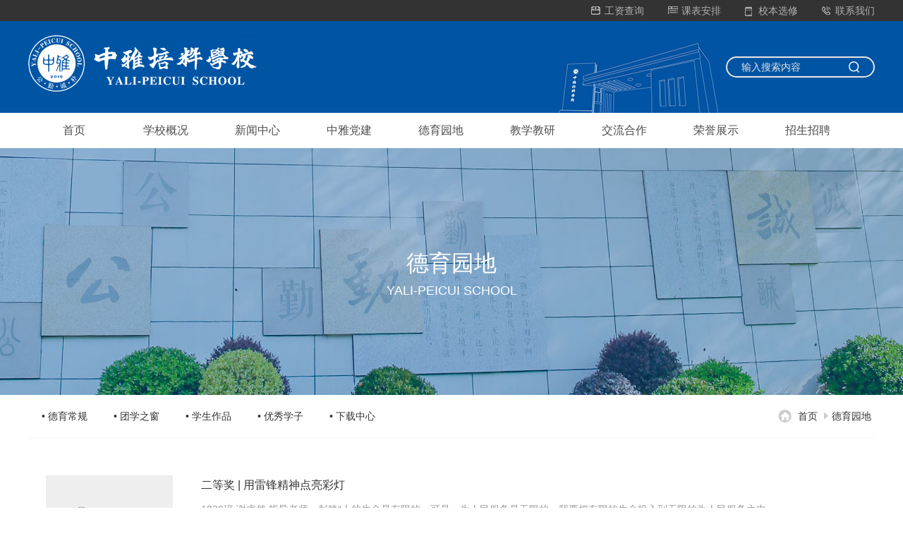

--- FILE ---
content_type: text/html; charset=utf-8
request_url: http://www.zhongyapeicui.com/list/4/p/10.html
body_size: 4861
content:
<!DOCTYPE html>
<html lang="zh-CN">
    <head>
        <title>德育园地-长沙市中雅培粹学校</title>
        <meta name="keywords" content="" />
        <meta name="description" content="">
        <meta charset="utf-8">
<meta http-equiv="X-UA-Compatible" content="IE=edge">
<meta name="author" content="鱼竹科技"/>
<meta name="Copyright" content="https://www.eyuzhu.com" />
<meta name="viewport" content="width=device-width, initial-scale=1, maximum-scale=1, user-scalable=no">
<!-- 360 render engine -->
<meta name="renderer" content="webkit">
<!-- No Baidu Siteapp-->
<meta http-equiv="Cache-Control" content="no-siteapp"/>
<!-- HTML5 shim for IE8 support of HTML5 elements -->
<!--[if lt IE 9]>
<script src="https://oss.maxcdn.com/libs/html5shiv/3.7.0/html5shiv.js"></script>
<script src="https://oss.maxcdn.com/respond/1.4.2/respond.min.js"></script>
<![endif]-->
<link rel="icon" href="/themes/zhongyapeicui/Public/assets/img/favicon.ico" type="image/x-icon">
<link rel="shortcut icon" href="/themes/zhongyapeicui/Public/assets/img/favicon.ico" type="image/x-icon">
<link href="/themes/zhongyapeicui/Public/assets/css/swiper.min.css" rel="stylesheet">
<link href="/themes/zhongyapeicui/Public/assets/css/common.css" rel="stylesheet">
<script type="text/javascript" src="/themes/zhongyapeicui/Public/assets/js/jquery.min.js"></script>
</head>
<body class="bgBody">
<input type="hidden" id="current" value="/list/4/p/10.html">
<header>
    <div class="h_top">
        <div class="clearfix wrap">
            <div class="ways fr">
                <a href="#" title="" class="a1"><i></i>工资查询</a>
                <a href="#" title="" class="a2"><i></i>课表安排</a>
                <a href="#" title="" class="a3"><i></i>校本选修</a>
                <a href="/page/2.html" target="_blank" title="联系我们" class="a4"><i></i>联系我们</a>
            </div>
        </div>
    </div>
    <div class="h_logo">
        <div class="clearfix wrap">
            <h2 class="fl logo">            <a href="http://www.zhongyapeicui.com" title="长沙市中雅培粹学校" target="_blank" class="_block">
                <img src="http://www.zhongyapeicui.com/Uploads/202101/5ffff6b1938be.png" alt="长沙市中雅培粹学校" title="长沙市中雅培粹学校" />
            </a>
            </h2>
            <img src="/themes/zhongyapeicui/Public/assets/img/img1.png" alt="" title="" class="bg" />
            <div class="search fr">
                <form action="/portal/search/index.html" method="post">
                    <input name="keyword" type="text" placeholder="输入搜索内容" class="textInput" />
                    <input type="submit" value="" class="submitBtn" />
                </form>
            </div>
        </div>
    </div>
    <div class="nav">
        <ul class="wrap clearfix">
                        <li >
                <a href="/" target="" title="首页">首页</a>
                                </li><li >
                <a href="/about.html" target="_blank" title="学校概况">学校概况</a>
                <div class="navChild">
                        <a href="/about.html" target="_blank" title="学校简介">学校简介</a><a href="/page/3.html" target="_blank" title="管理团队">管理团队</a><a href="/page/4.html" target="_blank" title="文化标识">文化标识</a><a href="/page/5.html" target="_blank" title="校园风景">校园风景</a>                    </div>                </li><li >
                <a href="/list/1.html" target="_blank" title="新闻中心">新闻中心</a>
                <div class="navChild">
                        <a href="/list/7.html" target="_blank" title="校园动态">校园动态</a><a href="/list/8.html" target="_blank" title="媒体报道">媒体报道</a><a href="/list/9.html" target="_blank" title="通知公告">通知公告</a><a href="/list/10.html" target="_blank" title="视频展示">视频展示</a><a href="/list/11.html" target="_blank" title="交流合作">交流合作</a><a href="/list/12.html" target="_blank" title="校园公告">校园公告</a><a href="/list/13.html" target="_blank" title="中雅官微">中雅官微</a><a href="/list/14.html" target="_blank" title="文明创建">文明创建</a>                    </div>                </li><li >
                <a href="/list/3.html" target="_blank" title="中雅党建">中雅党建</a>
                <div class="navChild">
                        <a href="/list/15.html" target="_blank" title="组织结构">组织结构</a><a href="/list/16.html" target="_blank" title="党建动态">党建动态</a><a href="/list/17.html" target="_blank" title="重要文件">重要文件</a><a href="/list/18.html" target="_blank" title="学习园地">学习园地</a>                    </div>                </li><li >
                <a href="/list/4.html" target="_blank" title="德育园地">德育园地</a>
                <div class="navChild">
                        <a href="/list/19.html" target="_blank" title="德育常规">德育常规</a><a href="/list/20.html" target="_blank" title="团学之窗">团学之窗</a><a href="/list/21.html" target="_blank" title="学生作品">学生作品</a><a href="/list/22.html" target="_blank" title="优秀学子">优秀学子</a><a href="/list/23.html" target="_blank" title="下载中心">下载中心</a>                    </div>                </li><li >
                <a href="/list/2.html" target="_blank" title="教学教研">教学教研</a>
                <div class="navChild">
                        <a href="/list/24.html" target="_blank" title="学科教研">学科教研</a><a href="/list/25.html" target="_blank" title="特色课程">特色课程</a><a href="/list/26.html" target="_blank" title="教师风采">教师风采</a>                    </div>                </li><li >
                <a href="/list/35.html" target="_blank" title="交流合作">交流合作</a>
                <div class="navChild">
                        <a href="/list/27.html" target="_blank" title="集团交流">集团交流</a><a href="/list/28.html" target="_blank" title="校际交流">校际交流</a><a href="/list/29.html" target="_blank" title="国际交流">国际交流</a>                    </div>                </li><li >
                <a href="/list/5.html" target="_blank" title="荣誉展示">荣誉展示</a>
                <div class="navChild">
                        <a href="/list/30.html" target="_blank" title="学校荣誉">学校荣誉</a><a href="/list/31.html" target="_blank" title="教师荣誉">教师荣誉</a><a href="/list/32.html" target="_blank" title="学生荣誉">学生荣誉</a>                    </div>                </li><li >
                <a href="/list/6.html" target="_blank" title="招生招聘">招生招聘</a>
                <div class="navChild">
                        <a href="/list/33.html" target="_blank" title="教师招聘">教师招聘</a><a href="/list/34.html" target="_blank" title="学生招生">学生招生</a><a href="/joinus.html" target="_blank" title="招聘报名">招聘报名</a>                    </div>                </li>        </ul>
    </div>
</header>
<!-- 内容部分 start -->
<div class="insideBan" style="background:url(http://www.zhongyapeicui.com/Uploads/202011/5faf83bc96cc1.jpg) no-repeat center; background-size:cover">
            <div class="i_txt wrap">
                <h1>德育园地</h1>
                <span class="_block">YALI-PEICUI SCHOOL</span>
            </div>
        </div><!-- 内容部分 start -->
<div class="wrap miao_nav clearfix">
    <div class="s_nav fl clearfix">
        <a href="/list/19.html" target="_blank" title="德育常规" >•    德育常规</a><a href="/list/20.html" target="_blank" title="团学之窗" >•    团学之窗</a><a href="/list/21.html" target="_blank" title="学生作品" >•    学生作品</a><a href="/list/22.html" target="_blank" title="优秀学子" >•    优秀学子</a><a href="/list/23.html" target="_blank" title="下载中心" >•    下载中心</a>    </div>
    <div class="adr_nav fr">
        <img src="/themes/zhongyapeicui/Public/assets/img/m_ico1.png" alt="" title="" />
        <a href="http://www.zhongyapeicui.com" title="长沙市中雅培粹学校" rel="nofollow">首页</a>
        <img src="/themes/zhongyapeicui/Public/assets/img/m_ico2.png" alt="" title="" /><a href="/list/4.html" target="_blank" title="德育园地"><em>德育园地</em></a>    </div>
</div>
<div class="s_news wrap marginBottom100">
        <ul class="newslist">
                            <li class="clearfix">
                <div class="Img fl"><img src="/public/images/nopic.jpg" alt="二等奖 | 用雷锋精神点亮彩灯" title="二等奖 | 用雷锋精神点亮彩灯" /></div>
                <div class="Txt fl">
                    <a href="/p/46.html"  title="二等奖 | 用雷锋精神点亮彩灯" class="_block title ellipsis1">二等奖 | 用雷锋精神点亮彩灯</a>
                    <p>1820班 谢睿然 指导老师：彭静“人的生命是有限的，可是，为人民服务是无限的。我要把有限的生命投入到无限的为人民服务之中去。”这是雷锋的一...</p>
                    <span class="_block">2019-04-26 00:00:00</span>
                </div>
            </li>            <li class="clearfix">
                <div class="Img fl"><img src="/public/images/nopic.jpg" alt="二等奖 | 她的行动改变了我" title="二等奖 | 她的行动改变了我" /></div>
                <div class="Txt fl">
                    <a href="/p/47.html"  title="二等奖 | 她的行动改变了我" class="_block title ellipsis1">二等奖 | 她的行动改变了我</a>
                    <p>1804班 刘晨扬 指导老师：田冲凡她，和几株迎春花，在我的记忆里好像是紧紧在一起的。小学六年，她都在迎春花的身旁徘徊。她像一个活雷锋，服务...</p>
                    <span class="_block">2019-04-26 00:00:00</span>
                </div>
            </li>            <li class="clearfix">
                <div class="Img fl"><img src="/public/images/nopic.jpg" alt="一等奖 | ​火种" title="一等奖 | ​火种" /></div>
                <div class="Txt fl">
                    <a href="/p/48.html"  title="一等奖 | ​火种" class="_block title ellipsis1">一等奖 | ​火种</a>
                    <p>1711班 徐文宇 指导老师：璩艳霞 英雄是什么？他的伟大一定是因为他做了什么拯救众人的创举吗？不，普罗米修斯是英雄，因为它将火种引到了人间...</p>
                    <span class="_block">2019-04-26 00:00:00</span>
                </div>
            </li>            <li class="clearfix">
                <div class="Img fl"><img src="/public/images/nopic.jpg" alt="一等奖 | 三月，火焰" title="一等奖 | 三月，火焰" /></div>
                <div class="Txt fl">
                    <a href="/p/49.html"  title="一等奖 | 三月，火焰" class="_block title ellipsis1">一等奖 | 三月，火焰</a>
                    <p>1718班 瞿亮 指导老师：张峻珲窗外的雨，轻敲我的窗棂，浸湿了你的名字，你的故事，却熠熠生辉——雷锋啊！你是三月里，一团熊熊燃烧的烈火！2...</p>
                    <span class="_block">2019-04-26 00:00:00</span>
                </div>
            </li>            <li class="clearfix">
                <div class="Img fl"><img src="/public/images/nopic.jpg" alt="一等奖 | 雷锋就在我身边" title="一等奖 | 雷锋就在我身边" /></div>
                <div class="Txt fl">
                    <a href="/p/50.html"  title="一等奖 | 雷锋就在我身边" class="_block title ellipsis1">一等奖 | 雷锋就在我身边</a>
                    <p>1804班 刘默涵 指导老师：田冲凡 草长莺飞的三月，我们又迎来了学雷锋活动月。回想起雷锋叔叔短暂的一生，不知帮助了多少需要帮助的人。他的“...</p>
                    <span class="_block">2019-04-26 00:00:00</span>
                </div>
            </li>            <li class="clearfix">
                <div class="Img fl"><img src="/public/images/nopic.jpg" alt="一等奖 | 平凡的魅力" title="一等奖 | 平凡的魅力" /></div>
                <div class="Txt fl">
                    <a href="/p/51.html"  title="一等奖 | 平凡的魅力" class="_block title ellipsis1">一等奖 | 平凡的魅力</a>
                    <p>﻿1815班 熊锦荟 指导老师：蒋博 小区里有许多保安大爷，五十来岁，头戴黑帽子，身着黑制服，手上拎着个手电筒，腰间别着对讲机，或坚守在保安...</p>
                    <span class="_block">2019-04-26 00:00:00</span>
                </div>
            </li>            <li class="clearfix">
                <div class="Img fl"><img src="/public/images/nopic.jpg" alt="一等奖 | 默默无闻 雷锋精神" title="一等奖 | 默默无闻 雷锋精神" /></div>
                <div class="Txt fl">
                    <a href="/p/52.html"  title="一等奖 | 默默无闻 雷锋精神" class="_block title ellipsis1">一等奖 | 默默无闻 雷锋精神</a>
                    <p>1813班 徐羿周 指导老师：刘灿 “我愿做高山岩石之松，不做湖岸河旁之柳。我愿在暴风雨中艰苦的斗争中锻炼自己，不愿在平平静静的日子里度过自...</p>
                    <span class="_block">2019-04-26 00:00:00</span>
                </div>
            </li>            <li class="clearfix">
                <div class="Img fl"><img src="http://www.zhongyapeicui.com/Uploads/202011/5fbc9d1777d3e.jpg" alt="用你青春之力，赛出最佳水平" title="用你青春之力，赛出最佳水平" /></div>
                <div class="Txt fl">
                    <a href="/p/30.html"  title="用你青春之力，赛出最佳水平" class="_block title ellipsis1">用你青春之力，赛出最佳水平</a>
                    <p>2018年10月26日，天公作美，雨后天晴阳光普照大地，耀眼的光芒闪烁在每个同学的脸上。在这美妙的日子里，期待已久的中雅培粹学校第二届田径运...</p>
                    <span class="_block">2018-10-30 00:00:00</span>
                </div>
            </li>    </ul>
    <div class="pageBox">
            <ul class="page">
                
<li><a href="/list/4/p/1.html">首页</a> </li><li><a href="/list/4/p/9.html">上一页</a> </li><li><a href="/list/4/p/1.html">1</a> </li><li><a href="/list/4/p/2.html">2</a> </li><li><span>...</span></li> <li><a href="/list/4/p/9.html"> 9</a> </li><li class="active current"><span class="current" >10</span> </li><li><a href="/list/4/p/11.html"> 11</a> </li><li><a href="/list/4/p/12.html"> 12</a> </li><li><a href="/list/4/p/11.html">下一页</a> </li><li><a href="/list/4/p/12.html">尾页</a> </li>
            </ul>
        </div></div>
<footer class="footer">
    <div class="foot wrap clearfix">
        <div class="f_cont1 fl">
            <p>兄弟学校</p>
            <div>
                                <a href="javascript:void(0);" title="雅礼中学">雅礼中学</a><a href="javascript:void(0);" title="南雅中学">南雅中学</a><a href="javascript:void(0);" title="北雅中学">北雅中学</a><a href="javascript:void(0);" title="怡雅中学">怡雅中学</a><a href="javascript:void(0);" title="雅礼雨花中学">雅礼雨花中学</a><a href="javascript:void(0);" title="雅礼实验中学">雅礼实验中学</a><a href="javascript:void(0);" title="长雅中学">长雅中学</a><a href="javascript:void(0);" title="雅礼外国语中学">雅礼外国语中学</a>            </div>
        </div>
        <div class="f_cont2 fl">
            <img src="/themes/zhongyapeicui/Public/assets/img/logo.png" alt="" title="" />
            <p>联系电话：0731—85532995</p>            <p>招生咨询：0731—85532775</p>            <p>联系地址：长沙市劳动西路388号</p>        </div>
        <div class="f_cont3 fl">
            <img src="http://www.zhongyapeicui.com/Uploads/202011/5fb7889fdb662.png" alt="" title="" class="_block fl" />
            <span class="_block fl">官<br/>方<br/>微<br/>信</span>
        </div>
        <div class="shiye"><script type="text/javascript">document.write(unescape("%3Cspan id='_ideConac' %3E%3C/span%3E%3Cscript  src='https://dcs.conac.cn/js/19/282/0000/61072296/CA192820000610722960001.js' type='text/javascript'%3E%3C/script%3E"));</script></div>
    </div>
    <div class="foot1">
        Copyright &copy; 2025 <a href="http://www.zhongyapeicui.com">长沙市中雅培粹学校</a> 版权所有&nbsp;&nbsp;<span><a rel="nofollow" href="http://beian.miit.gov.cn/" rel="nofollow" target="_blank">湘ICP备2024064617号-1</a></span>&nbsp;&nbsp;技术支持：<a href="https://www.eyuzhu.com" title="本站由百度云强力驱动，鱼竹科技提供技术支持">鱼竹科技</a>
    </div>
</footer>
<script type="text/javascript" src="/themes/zhongyapeicui/Public/assets/js/jquery.min.js"></script>
<script type="text/javascript" src="/themes/zhongyapeicui/Public/assets/js/swiper.min.js"></script>
<script type="text/javascript" src="/themes/zhongyapeicui/Public/assets/js/index.js"></script>
<script type="text/javascript" src="/themes/zhongyapeicui/Public/assets/js/date.js"></script>
</body>
</html>

--- FILE ---
content_type: text/css
request_url: http://www.zhongyapeicui.com/themes/zhongyapeicui/Public/assets/css/common.css
body_size: 5924
content:
/*全局控制*/

@charset "utf-8";

/*全局控制*/

body,
h1,
h2,
h3,
h4,
h5,
h6,
hr,
p,
blockquote,

/* structural elements 结构元素 */

div,
dl,
dt,
dd,
ul,
ol,
li,

/* list elements 列表元素 */

h1,
h2,
h3,
h4,
h5,
h6,
pre,
code,

/* text formatting elements 文本格式元素 */

form,
fieldset,
legend,
button,
input,
textarea,

/* form elements 表单元素 */

p,
blockquote,
th,
td
/* table elements 表格元素 */

    {
    margin: 0;
    padding: 0;
}


/** 设置默认字体 **/

body,
button,
input,
select,
textarea
/* for ie */

    {
    font: 14px/1.5 tahoma, arial, \5b8b\4f53, sans-serif;
}

h1,
h2,
h3,
h4,
h5,
h6 {
    font-weight: normal;
}

address,
cite,
dfn,
em,
var {
    font-style: normal;
}


/* 将斜体扶正 */

code,
kbd,
pre,
samp {
    font-family: courier new, courier, monospace;
}


/* 统一等宽字体 */

small {
    font-size: 12px;
}


/* 小于 12px 的中文很难阅读，让 small 正常化
*/

table,
td,
tr,
th {
    font-size: 12px;
}

caption,
th {
    text-align: left;
}

* {
    -webkit-box-sizing: border-box;
    -moz-box-sizing: border-box;
    box-sizing: border-box;
}


/** 重置列表元素 **/

ul,
ol,
li {
    list-style: none;
}

li {
    list-style-type: none;
}

q:before,
q:after {
    content: '';
}

abbr,
acronym {
    border: 0;
    font-variant: normal;
}

address,
caption,
cite,
code,
dfn,
em,
th,
var,
optgroup {
    font-weight: normal;
    font-style: normal;
}

del,
ins {
    text-decoration: none;
}


/** 重置文本格式元素 **/

a {
    color: #333;
    text-decoration: none;
    outline: none;
}

a:visited {
    /* color: #fff; */
    text-decoration: none;
}

a:hover {
    color: #0054A4;
    text-decoration: none;
}

a:active {
    color: #0054A4;
}


/** 重置表单元素 **/

legend {
    color: #666;
}


/* for ie6 */

fieldset,
img {
    border: 0;
}


/* img 搭车：让链接里的 img 无边框 */

button,
input,
select,
textarea {
    font-size: 100%;
}


/* 使得表单元素在 ie 下能继承字体大小 */

sup {
    vertical-align: text-top;
}


/* 重置，减少对行高的影响 */

sub {
    vertical-align: text-bottom;
}


/* 注：optgroup 无法扶正 */


/** 重置表格元素 **/

table {
    border-collapse: collapse;
    border-spacing: 0;
}

img {
    max-width: 100%;
}

/** 清除浮动 **/

input,
button,
textarea,
select,
optgroup,
option {
    font-family: inherit;
    font-size: inherit;
    font-style: inherit;
    font-weight: inherit;
    outline: none;
}

body {
    background: #fff;
    font: 14px/20px Microsoft Yahei, simsun, Tahoma, Arial, Helvetica, sans-serif;
    color: #000;
}

input[type="text"],
textarea {
    -webkit-appearance: none;
}

input {
    _background: #fff;
}

textarea {
    background: #fff;
}

select {
    *background: #fff;
}

.clearfix:before,
.clearfix:after {
    content: "";
    display: table;
}

.clearfix:after {
    clear: both;
}

.clearfix {
    zoom: 1;
}

.clear {
    clear: both;
}

.fl {
    float: left;
}

.fr {
    float: right;
}

.bl1 {
    clear: both;
    height: 1px;
    overflow: hidden;
    display: block;
}

.bl5 {
    clear: both;
    height: 5px;
    overflow: hidden;
    display: block;
}

.bl10 {
    clear: both;
    height: 10px;
    overflow: hidden;
    display: block;
}

.bl15 {
    clear: both;
    height: 15px;
    overflow: hidden;
    display: block;
}

.bl20 {
    clear: both;
    height: 20px;
    overflow: hidden;
    display: block;
}

.bl30 {
    clear: both;
    height: 30px;
    overflow: hidden;
    display: block;
}

.bl40 {
    clear: both;
    height: 40px;
    overflow: hidden;
    display: block;
}

.bl50 {
    clear: both;
    height: 50px;
    overflow: hidden;
    display: block;
}

.tc {
    text-align: center;
}

.tl {
    text-align: left;
}

.tr {
    text-align: right;
}

.dis {
    display: block;
}

.undis {
    display: none;
}

.cl {
    clear: both;
}

.fb {
    font-weight: bold;
}

.fnb {
    font-weight: 200;
    margin-left: -1px;
}

.hr_1,
.hr_10 {
    font-size: 1px;
    line-height: 1px;
    clear: both;
}

.hr_1 {
    height: 1px;
}

.hr_10 {
    height: 10px;
}

input[type="text"]:focus,
input[type="password"]:focus,
textarea:focus {
    outline: none;
}



.wrap {
    width: 1200px;
    margin: 0 auto;
    text-align: left;
}
.h_top{height: 30px;background: #333333; color: #fff; line-height: 30px;}
.h_top .date div{ display: inline-block; vertical-align: middle;}
.h_top .date .weather{ line-height: 6px;}
.ways a{ color: #b2b2b2; margin-left: 30px;}
.ways a i{display: inline-block; width: 14px; height: 14px; vertical-align: middle; margin-right: 5px;}
.ways a.a1 i{ background: url(../img/ico1.png) no-repeat; }
.ways a.a2 i{ background: url(../img/ico2.png) no-repeat; }
.ways a.a3 i{ background: url(../img/ico3.png) no-repeat; }
.ways a.a4 i{ background: url(../img/ico7.png) no-repeat; }
.h_logo{ background: #0054A4; padding-top:20px; }
.h_logo .logo{ width: 324px;}
.h_logo .logo img{ width: 324px;}
.h_logo .wrap{ position: relative;height:110px;}
.h_logo .bg{position: absolute; right: 220px; bottom: 0;}
.search{width: 211px; height: 30px; border: 2px solid #E6E6E6;margin:30px 0 0;
    border-radius: 15px;position: relative;}
.search .textInput{text-indent: 20px;width: 170px; border: none; background: none; height: 26px; color:#fff;}
.search .textInput::-webkit-input-placeholder {
    color: #E6E6E6;
  }
  .search .textInput::-moz-placeholder { color: #E6E6E6;}
  .search .textInput:-ms-input-placeholder { 
    color: #E6E6E6;
  } 
.search .submitBtn{ position: absolute; right: 20px; top: 0; border: none; cursor: pointer; width:15px; height: 26px; background: url(../img/ico4.png) no-repeat center;background-size:15px auto;}
.nav li{ float: left; width: 130px; text-align: center; line-height: 50px; position: relative;}
.nav li a{ display: block; font-size: 16px; color: #4D4D4D;}
.nav li>a:hover,.nav li.on>a{ background: #0054a3; color: #fff;}
.navChild{ position: absolute; top: 50px; left: 0; width: 130px; text-align: center; display: none; z-index: 10; background: #fff; 

    -moz-box-shadow: 0px 0px 18px 0px rgba(7, 0, 2, 0.14);
    -webkit-box-shadow: 0px 0px 18px 0px rgba(7, 0, 2, 0.14);
    box-shadow: 0px 0px 18px 0px rgba(7, 0, 2, 0.14);
}

.navChild a{
    width:100%;
    height:40px;
    background:#fff;
    color: #333;
    line-height: 40px;
    display: block;
    font-size: 14px;
  
}
.navChild a:hover{ background-color: #0054a3; color: #fff;}
.banner {
    position: relative;
    overflow: hidden;
    width: 100% !important;
}

.banner a,
.banPic,
.banPic .swiper-slide{
    width: 100% !important;
    height: 420px;
}

.banner li a {
    display: block;
    cursor: pointer;
}

.swiper-pagination.dot_style {
    position: absolute;
    width: 100%;
    left: 0;
    bottom: 25px;
    text-align: center;
    z-index: 10;
}
.dot_style .swiper-pagination-bullet {
    opacity: 1;
    display: inline-block;
    width: 14px;
    height: 14px;
    margin: 0 6px !important;
    background: #6a6767;
    font-size: 0;
}

.dot_style .swiper-pagination-bullet-active {
    background: #fff;
}
.news_left{width: 560px; height: 400px;}
.i_news{margin-top: 40px;}
.i_news h2{
    font-size: 28px;
    font-weight: bold;
    line-height: 150%;
    color: #0054A4;
    margin-bottom: 20px;
}
.i_news .swiper-slide{ position: relative;}
.i_news .swiper-slide img{ display: block;width: 560px; height: 400px;}
.i_news .swiper-slide .txt{ padding: 0 20px; position: absolute;height: 40px; background: rgba(0,0,0,0.5); left: 0; bottom: 0; width: 100%;}
.i_news .swiper-slide .txt a{ line-height: 40px; color: #fff;width: 450px;}
.swiper-pagination.picnum{ width: 100px; right: 20px; left: auto; text-align: right;}
.picnum .swiper-pagination-bullet { opacity: 1; background: #C7C7C7;} 
.picnum .swiper-pagination-bullet-active{ background: #fff;}
.news1{margin-top: 30px;}
.news1 .annoce{width: 90px;
    height: 90px;
    background: #0054A4;
font-size: 18px; font-weight: bold; color: #fff; text-align: center; line-height: 150%; padding-top: 20px; margin-right: 20px;}
.news1 .more a{background:#0054A4;color:#fff;padding:5px 10px;}
.i_news  .items a{position: relative; padding-right: 160px; margin-bottom:5px; padding-left: 15px; background: url(../img/ico8.png) no-repeat center left;}
.i_news  .items a span{ color: #999; position: absolute; right: 0; top: 0; font-size: 14px;}
.news_right{ width: 600px;}
.newsType {border-bottom: #E6E6E6 1px solid; position: relative;}
.newsType span{ display: inline-block; color: #333;padding-bottom: 10px; font-size: 20px; cursor: pointer;  text-align: center;}
.newsType .s1{ margin-right:18px ;}
.newsType .s2{ margin: 0 25px;}
.newsType .s3{ margin-left: 30px;}
.newsType span.on{border-bottom: #0054A4 3px solid;}
.newsType .more{ position: absolute; right: 0; top:0;}
.newsType a{ display: inline-block;font-size:14px;padding:5px 10px;background:#0054a4;color:#fff;}
.newsType a:hover{background:#1073d1}
.newsType .a2,.newsType .a3{ display: none;}
.desc{line-height:200%;}
.newslist .items a{font-size: 18px; margin-top: 20px;line-height: 150%;}
.enterHerf a{ margin-top: 30px; display: block; width: 50%; background: #57A7F2; position: relative; line-height: 90px; height: 90px; float: left; font-size: 18px; color: #FEFEFE; text-align: center;}
.enterHerf a i{display: inline-block; width: 30px;height: 30px; vertical-align: middle; margin-right: 10px;}
.enterHerf .a1 i{ background: url(../img/e_ico1.png) no-repeat center;}
.enterHerf .a2 i{ background: url(../img/e_ico2.png) no-repeat center;}
.enterHerf .a1::after{content: '';width: 1px;
    height: 50px;
    background: #FFFFFF;
    position: absolute; top: 22px; right: 0;
}
.i_enter{ 
    background: #F8F8F8;
    margin-top: 30px;

}
.i_enter a{width: 25%; height: 60px; line-height: 60px; font-size: 16px; color: #333;}
.i_enter a i{ width: 30px; height: 30px; display: inline-block; vertical-align: middle; position: relative; top: -2px; margin-right: 5px;}
.i_enter .a1 i{ background: url(../img/e_ico6.png) no-repeat center;}
.i_enter .a2 i{ background: url(../img/e_ico5.png) no-repeat center;}
.i_enter .a3 i{ background: url(../img/e_ico4.png) no-repeat center;}
.i_enter .a4 i{ background: url(../img/e_ico3.png) no-repeat center;}
.i_school{ background: #b7cfe5; padding: 30px 0; margin-top: 40px; width: 100%;}
.i_school .swiper-slide{ border: #0054a3 3px solid;}
.i_culture{ background: url(../img/bg2.jpg) no-repeat; padding: 50px 0 86px;}
.i_culture img{ display: block; margin: 0 auto;}
.footer{
    background: url(../img/img2.jpg) no-repeat right bottom #0054A4;
    padding-top: 30px;
}
.footer .shiye{padding:30px 0 0;}
.f_cont1{width: 365px;}
.f_cont1 p{
    font-size: 16px;
    padding-bottom: 11px;
    font-size: 16px;
    color: #fff;
    border-bottom: rgba(255,255,255,0.5) 1px solid;
}
.f_cont1 div a{ color: #fff; margin-top: 15px; min-width: 118px; display: inline-block;}
.f_cont1 div a:hover{ text-decoration: underline;}
.f_cont2 img{display: block;}
.f_cont2{ margin-left: 60px;}
.f_cont2 img{width: 255px; height: 56px; margin-bottom: 35px;}
.f_cont2 p{font-size: 14px; margin-bottom: 10px; color: #fff;}
.f_cont3 img{ width: 109px; height: 102px;}
.f_cont3 span{font-size: 14px; color: #fff; margin-left: 10px; margin-top: 15px;}
.f_cont3{ margin-left: 107px; margin-top: 20px;}
.foot{ position: relative; padding: 30px 0 60px;}
.foot .bg{ position: absolute; right: -175px; bottom: 0;}
.foot1{
    background: #343434;
    color: #fff;
    height: 40px;
    line-height: 40px;
    text-align: center;
}
.foot1 a{color:#fff;}.foot1 a:hover{color:#ccc;}
/* 内页 */
.insideBan{ height: 350px; width: 100%; color: #fff; position: relative;}
.insideBan h1{ font-size: 32px; line-height: 180%;}
.insideBan span{ font-size: 18px; font-family: Arial, Helvetica, sans-serif;}
.i_txt { padding-top: 135px; text-align: center;}
.s_nav a{ display: block; float: left; width: 102px; height: 60px; line-height: 60px;  text-align: center;}
.s_nav a.on,.s_nav a:hover{ background: #0054A3; color: #fff;}
.adr_nav{  height: 40px; line-height: 40px; color: #4D4D4D; line-height: 60px; }
.adr_nav img{ vertical-align: middle; position: relative; top: -2px;}
.adr_nav a{ margin: 0 5px;}
.s_Intro{ margin-top: 40px;}
.s_Intro  .s_title{ text-align: center; font-size: 24px; color: #0054A3; line-height: 180%; padding-bottom: 10px; border-bottom: #E6E6E6 1px solid;}
.s_Intro  p{ margin-top: 20px; line-height: 180%; color: #4D4D4D; font-size: 16px;}
.imgBox img{ max-width: 100%; margin-top: 30px;}
.newslist li{padding: 13px 25px 18px;}
.newslist li .Img{width: 180px; height: 120px; overflow: hidden;}
.newslist li .Img img{display: block; width: 100%; height: 100%;}
.newslist li .Txt{width: 810px; margin-left: 40px;}
.newslist li .Txt .title{ font-size: 16px; color: #333; line-height: 180%;}
.newslist li .Txt p{ color: #999; margin: 10px 0; height: 40px; line-height: 150%;}
.newslist li .Txt span{ color: #808080; background: url(../img/m_ico3.png) no-repeat center left; padding-left: 20px;}
.newslist li:hover{
    box-shadow: 0px 2px 13px 0px rgba(0, 0, 0, 0.15);}
.s_news{ margin-top: 40px;}
.miao_nav { border-bottom: #F5F5F5 1px solid;}
.n_detail{ margin-top: 30px;
}
.n_detail h1{font-size:18px;color:#333;  line-height: 180%; margin-bottom: 10px;}
.detailTxt p{ line-height: 220%;  color: #666; font-size: 14px; margin-top: 20px;}

.feedback{width:100%;float:left;font-size:16px;}
.feedback ul li.only{width:50%;}
.feedback ul li{width:100%;float:left;height:48px;line-height:48px;margin:10px 0;}
.feedback ul li input{border:1px solid #eee;height:48px;line-height:48px;width:1088px;padding:0 0 0 10px;}
.feedback ul li.only input{width:498px;}
.feedback ul li span{float:left;width:100px;text-align:right;padding:0 20px 0 0;}
.feedback ul li.liuyan{height:80px;}
.feedback ul li.code input{width:300px;}
.feedback ul li textarea{border:1px solid #eee;height:80px;line-height:48px;width:1098px;padding:0 0 0 10px;}
.feedback ul li .btn-submit{width:100%;background:#f60;border:none;padding:10px 0;color:#fff;font-size:18px;cursor: pointer;}
.feedback ul li .btn-submit:hover{background:#ccc;}


.joinus{width:100%;float:left;font-size:14px;}
.joinus h3{padding:0 0 20px 0;border-bottom:1px solid #eee;}
.joinus ul li.only{width:33.3333%;}
.joinus ul li.two{width:66.66666%;}
.joinus ul li.three{width:100%;}
.joinus ul li{width:100%;float:left;height:48px;line-height:48px;margin:10px 0;}
.joinus ul li select{border:1px solid #eee;height:48px;line-height:48px;width:248px;padding:0 0 0 10px;}
.joinus ul li input{border:1px solid #eee;height:48px;line-height:48px;width:1088px;padding:0 0 0 10px;}
.joinus ul li.only input{width:248px;}
.joinus ul li.two input{width:648px;}
.joinus ul li.three input{width:1048px;}
.joinus ul li.liuyan input{width:1048px;}
.joinus ul li.liuyan input{width:1048px;}
.joinus ul li span{float:left;width:150px;text-align:right;padding:0 10px 0 0;}
.joinus ul li.liuyan{height:80px;}

.uppic{float:left;width:50%;}
.uppic dl{float:left;padding:0 10px 0 0;}
.uppic dl p{text-align:center;}
.uppic span{float:left;width:150px;text-align:right;padding:0 10px 0 0;}

.gongzuo{float:left;}

.red{color:red;font-style: normal;font-size:18px;}
.jobtipk{border:1px solid #ffbf63;margin:0 0 10px;}
.jobtip{padding:2% 0;}
.jobtip p{padding:0 0 0 20px;}
.jia{position:relative;}
.jia-add{float:left;}
.jia-add a{background:#efeeef;color:#333;text-align: center;padding:0px;width:150px;height:100px;line-height:100px;font-size:16px;display:inline-block}
.add-file{background:url(../img/up.png) no-repeat 50px center #fff;background-size:40px auto;border:1px solid #3D95F9;text-align: center;border-radius:5px;padding:0;width:1048px;display:inline-block}
.jia-add a:hover,.add-file:hover{background:#3D95F9;color:#fff;}
.joinus ul li.code input{width:300px;}
.joinus ul li textarea{border:1px solid #eee;height:80px;line-height:48px;width:1048px;padding:0 0 0 10px;}
.joinus ul li .btn-submit{width:100%;background:#f60;border:none;padding:10px 0;color:#fff;font-size:18px;cursor: pointer;}
.joinus ul li .btn-submit:hover{background:#ccc;}

.map-canvas{height:400px;width:60%;display: block;margin:0;border:1px solid #ccc;}
.map-canvas img{max-width: none;}
.map-txt{width:200px;line-height:26px;}
.map-txt img{height:45px;}


.time{ color: #999; padding-bottom: 15px; border-bottom: #F0F0F0 1px solid;}
.detailPage a{ height: 60px; text-align: right;  color: #999; padding: 0 20px; background: #fff; line-height: 60px; width: 50%; box-sizing: border-box;-webkit-box-sizing: border-box;}
.detailPage{ margin-top: 60px; border-top: #E6E6E6 1px solid;}
.detailPage .a1{  text-align: left;}
.detailPage a:hover{ color: #0054a3;}
.annoceNews{ margin-top: 15px;}
.annoceNews li { height:55px; padding: 0 20px; line-height:55px; color: #666; position: relative; border-bottom: #f5f5f5 1px solid;}
.annoceNews li  i{ font-style: normal; position: absolute; right: 20px; top: 0; padding-left: 25px; background: url(../img/timeIco.png) no-repeat center left;}
.annoceNews li:hover a { color: #0054a3;}
.annoceNews li a{width: 700px; display: block;}
.annoceNews li:hover{border: 1px solid #0054a3;}
.contactxt{width:38%;height:400px;float:left;padding:0 0 0 2%;line-height:36px;}
.contact p{padding:5px 0 5px;}
.contact p.tel{background:url(../img/icona.png) no-repeat 0 center;}
.contact p.address{background:url(../img/iconc.png) no-repeat 0 center;}
.contact p.email{background:url(../img/iconb.png) no-repeat 0 center;}
#allmap{width:60%; height:400px;float:left;}
    
#code{position: fixed;bottom:20px;right:20px;background:#fff;z-index: 100;-moz-box-shadow:0px 0px 3px rgba(0,0,0,0.2); -webkit-box-shadow:0px 0px 3px rgba(0,0,0,0.2); box-shadow:0px 0px 3px rgba(0,0,0,0.2);}
#code span{position: absolute;bottom:0;right:0;width:20px;height:20px;cursor: pointer;background:#000;color:#fff;text-align: center;line-height:20px;}
/* 公共样式 */
/* 页码 start */
.hide{ display: none;}
.page {
    border-radius: 5px;
    overflow: hidden;
    display: inline-block;
    font-size: 0;
    width: 100%;
    text-align: center;
    margin-top: 50px;
}

.pageBox li{ display: inline-block;
    height: 34px;
    line-height: 34px;
    font-size: 15px;
    color: #333;
    text-align: center;
    background: #efefef;
    margin: 0 2px;
}
.pageBox li a,.pageBox li span{ display: block; padding: 0 15px;}
.page a.end_page {
    border-right: none;
}


.page span.current,.page .on,
.page a:hover {
    background-color: #0054A3;
    color: #fff;
}
.border_bottom{ border-bottom: #e6e6e6 1px solid;}


/* 页码end */

.hide {
    display: none;
}

.text_center {
    text-align: center;
}

.text_right {
    text-align: right;
}

._block {
    display: block;
}

.marginTop60 {
    margin-top: 60px;
}

.marginTop100 {
    margin-top: 100px;
}

.icon {
    background: url(../img/icon.png) no-repeat;
}

.marginlf10 {
    margin-left: 10px;
}

.marginlf15 {
    margin-left: 15px;
}

.marginlf20 {
    margin-left: 20px;
}

.marginlf30 {
    margin-left: 30px;
}

.ellipsis1 {
    overflow: hidden;
    white-space: nowrap;
    text-overflow: ellipsis;
}

.ellipsis2 {
    display: -webkit-box;
    -webkit-line-clamp: 2;
    -webkit-box-orient: vertical;
    overflow: hidden;
}

.ellipsis3 {
    display: -webkit-box;
    -webkit-line-clamp: 3;
    -webkit-box-orient: vertical;
    overflow: hidden;
}

.marginTop25 {
    margin-top: 25px;
}

.marginTop30 {
    margin-top: 30px;
}

.marginTop10 {
    margin-top: 10px;
}
.marginBottom100{ margin-bottom: 100px;}

.width217 {
    width: 217px;
}

.color_999 {
    color: #999;
}

.color_666 {
    color: #666;
}

.color_333 {
    color: #333;
}

.color_fff {
    color: #fff;
}

.font16 {
    font-size: 16px;
}

.marginTop2 {
    margin-top: 2px;
}

.marginR0 {
    margin-right: 0 !important;
}

.marginB0 {
    margin-bottom: 0 !important;
}

.thumbnails li {
    position: relative;
    width: 279px;
    height: 154px;
    float: left;
    margin-bottom: 30px;
    margin-right: 28px;
}
.thumbnails li img{ display: block; width: 100%; height: 100%;}



--- FILE ---
content_type: application/javascript
request_url: http://www.zhongyapeicui.com/themes/zhongyapeicui/Public/assets/js/date.js
body_size: 2120
content:
/*日期显示*/
/*获取当前日期*/
function getCurrentDateTime() {
    var d = new Date();
    var year = d.getFullYear();
    var month = d.getMonth() + 1;
    var date = d.getDate();
    var week = d.getDay();
    /*时分秒*/
    /*var hours = d.getHours();
      var minutes = d.getMinutes();
      var seconds = d.getSeconds();
      var ms = d.getMilliseconds();*/
    var curDateTime = year;
    if (month > 9)
        curDateTime = curDateTime + "年" + month;
    else
        curDateTime = curDateTime + "年0" + month;
    if (date > 9)
        curDateTime = curDateTime + "月" + date + "日";
    else
        curDateTime = curDateTime + "月0" + date + "日";
    var weekday = "";
    if (week == 0)
        weekday = "星期日";
    else if (week == 1)
        weekday = "星期一";
    else if (week == 2)
        weekday = "星期二";
    else if (week == 3)
        weekday = "星期三";
    else if (week == 4)
        weekday = "星期四";
    else if (week == 5)
        weekday = "星期五";
    else if (week == 6)
        weekday = "星期六";
    curDateTime = curDateTime + " " + weekday;
    return curDateTime;
}


/*获取当前农历*/
function showCal(){
    var D=new Date();
    var yy=D.getFullYear();
    var mm=D.getMonth()+1;
    var dd=D.getDate();
    var ww=D.getDay();
    var ss=parseInt(D.getTime() / 1000);
    if (yy<100) yy="19"+yy;
    return GetLunarDay(yy,mm,dd);
}

//定义全局变量
var CalendarData=new Array(100);
var madd=new Array(12);
// var tgString="甲乙丙丁戊己庚辛壬癸";
// var dzString="子丑寅卯辰巳午未申酉戌亥";
var numString="一二三四五六七八九十";
var monString="正二三四五六七八九十冬腊";
var weekString="日一二三四五六";
// var sx="鼠牛虎兔龙蛇马羊猴鸡狗猪";
var cYear,cMonth,cDay,TheDate;
CalendarData = new Array(0xA4B,0x5164B,0x6A5,0x6D4,0x415B5,0x2B6,0x957,0x2092F,0x497,0x60C96,0xD4A,0xEA5,0x50DA9,0x5AD,0x2B6,0x3126E, 0x92E,0x7192D,0xC95,0xD4A,0x61B4A,0xB55,0x56A,0x4155B, 0x25D,0x92D,0x2192B,0xA95,0x71695,0x6CA,0xB55,0x50AB5,0x4DA,0xA5B,0x30A57,0x52B,0x8152A,0xE95,0x6AA,0x615AA,0xAB5,0x4B6,0x414AE,0xA57,0x526,0x31D26,0xD95,0x70B55,0x56A,0x96D,0x5095D,0x4AD,0xA4D,0x41A4D,0xD25,0x81AA5,0xB54,0xB6A,0x612DA,0x95B,0x49B,0x41497,0xA4B,0xA164B, 0x6A5,0x6D4,0x615B4,0xAB6,0x957,0x5092F,0x497,0x64B, 0x30D4A,0xEA5,0x80D65,0x5AC,0xAB6,0x5126D,0x92E,0xC96,0x41A95,0xD4A,0xDA5,0x20B55,0x56A,0x7155B,0x25D,0x92D,0x5192B,0xA95,0xB4A,0x416AA,0xAD5,0x90AB5,0x4BA,0xA5B, 0x60A57,0x52B,0xA93,0x40E95);
madd[0]=0;
madd[1]=31;
madd[2]=59;
madd[3]=90;
madd[4]=120;
madd[5]=151;
madd[6]=181;
madd[7]=212;
madd[8]=243;
madd[9]=273;
madd[10]=304;
madd[11]=334;

function GetBit(m,n){
    return (m>>n)&1;
}
//农历转换
function e2c(){
    TheDate= (arguments.length!=3) ? new Date() : new Date(arguments[0],arguments[1],arguments[2]);
    var total,m,n,k;
    var isEnd=false;
    var tmp=TheDate.getYear();
    if(tmp<1900){
        tmp+=1900;
    }
    total=(tmp-1921)*365+Math.floor((tmp-1921)/4)+madd[TheDate.getMonth()]+TheDate.getDate()-38;

    if(TheDate.getYear()%4==0&&TheDate.getMonth()>1) {
        total++;
    }
    for(m=0;;m++){
        k=(CalendarData[m]<0xfff)?11:12;
        for(n=k;n>=0;n--){
            if(total<=29+GetBit(CalendarData[m],n)){
                isEnd=true; break;
            }
            total=total-29-GetBit(CalendarData[m],n);
        }
        if(isEnd) break;
    }
    cYear=1921 + m;
    cMonth=k-n+1;
    cDay=total;
    if(k==12){
        if(cMonth==Math.floor(CalendarData[m]/0x10000)+1){
            cMonth=1-cMonth;
        }
        if(cMonth>Math.floor(CalendarData[m]/0x10000)+1){
            cMonth--;
        }
    }
}

function GetcDateString(){
    var tmp="";
    /*显示农历年：（ 如：甲午(马)年 ）*/
    // tmp+=tgString.charAt((cYear-4)%10);
    // tmp+=dzString.charAt((cYear-4)%12);
    // tmp+="(";
    // tmp+=sx.charAt((cYear-4)%12);
    // tmp+=")年 ";
    if(cMonth<1){
        tmp+="(闰)";
        tmp+=monString.charAt(-cMonth-1);
    }
    else{
        tmp+=monString.charAt(cMonth-1);
    }
    tmp+="月";
    tmp+=(cDay<11)?"初":((cDay<20)?"十":((cDay<30)?"廿":"三十"));
    if (cDay%10!=0||cDay==10){
        tmp+=numString.charAt((cDay-1)%10);
    }
    return tmp;
}

function GetLunarDay(solarYear,solarMonth,solarDay){
    //solarYear = solarYear<1900?(1900+solarYear):solarYear;
    if(solarYear<1921 || solarYear>2020){
        return "";
    }
    else{
        solarMonth = (parseInt(solarMonth)>0) ? (solarMonth-1) : 11;
        e2c(solarYear,solarMonth,solarDay);
        return GetcDateString();
    }
}
//在前台定义个id为currentDate的标签，就可以调用该方法显示了。还可以修改代码，改变日期格式
$(function(){
    var date = getCurrentDateTime();
    var calendar = showCal();
    var tmp = GetcDateString();
    // $("#currentDate").text(date + " 农历" + tmp);
    $("#currentDate").text(date);
});


--- FILE ---
content_type: application/javascript
request_url: http://www.zhongyapeicui.com/themes/zhongyapeicui/Public/assets/js/index.js
body_size: 1161
content:
$(function() {
    if ($('.banner .swiper-slide').length > 0) {
        var mySwiper = new Swiper('.banner', {
            loop: true, // 循环模式选项
            autoplay: true,
            pagination: {
                el: '.dot_style',
                clickable: true
            },
        })
    }
    if ($('.newscroll .swiper-slide').length > 0) {
        var mySwiper = new Swiper('.newscroll', {
            // loop: true, // 循环模式选项
            autoplay: true,
            pagination: {
                el: '.picnum',
                clickable: true
            },
        })
    }
    if ($('#gallery li').length > 0) {
        $('#gallery a').simpleLightbox();
    }
    $('.nav li').hover(function(){
        $(this).find('.navChild').show();
    },function(){
        $(this).find('.navChild').hide();
    })
   
    $('.nav .list-item').hover(function(){
        $(this).find('.navChild').show();
        if($(this).find('.navChild').length > 0){
            $('.mchild').show();
        }else{
            $('.mchild').hide();
        }
    },function(){
        $(this).find('.navChild').hide();
        $('.mchild').hide();
    })
    $('.container1 li').hover(function(){
        $(this).find('.posiTxt').css('opacity',1);
    },function(){
        $(this).find('.posiTxt').css('opacity',0);
    })

    // if ($('.topNav .swiper-slide').length > 0) {
    //     var mySwiper2 = new Swiper('.topNav', {
    //         direction: 'horizontal',
    //         watchOverflow: true,
    //         watchSlidesProgress: true,
    //         watchSlidesVisibility: true,
    //         slidesPerView: '2'
    //     });
    //     window.onload = function() {
    //         var i = $('.topNav .actNav').index();
    //         mySwiper2.slideTo(i);
    //     }
    // }

    //判断滚动到具体位置 侧栏出现

    $(window).scroll(function() {
            var wHeight = $(window).height(),
                wScroll = $(window).scrollTop();
            if (wScroll <= 100) {
                $('.sibar').hide();
                $('.head').removeClass('bgcolor');
            } else {
                $('.sibar').show();
                $('.head').addClass('bgcolor');
            };
            

        })
        //返回顶部
    $('.returntop').click(function() {
        $('html,body').animate({ scrollTop: '0px' }, 1000);
    });

    $('.sibar a').hover(function(){
        $(this).find('p').addClass('show');
    },function(){
        $(this).find('p').removeClass('show');
    })

    $('.menu').click(function() {
            $('.mnav').slideToggle();
        })
        //标签点击事件
    if ($('.target_url').length) {
        $('.target_url').click(function() {
            window.location.href = $(this).data('url');
        })
    }


    function switab(tabcont, tabcell) {
        $(tabcont).hover(function() {
            $(this).addClass('on').siblings('span').removeClass('on');
            var i = $(this).index();
            $(tabcell).eq(i).show().siblings().hide();
            $('.more a').eq(i).show().siblings().hide();
        })
    }
    // switab('.businType li', '.businIntro .businTxt')
    switab('.newsType span', '.newslist .items')


    if ($('.i_school .swiper-slide').length > 0) {
        var mySwiper = new Swiper('.i_school .swiper-container', {
            // loop: true, // 循环模式选项
            autoplay: true,
            slidesPerView: 6,
        })
    }

})